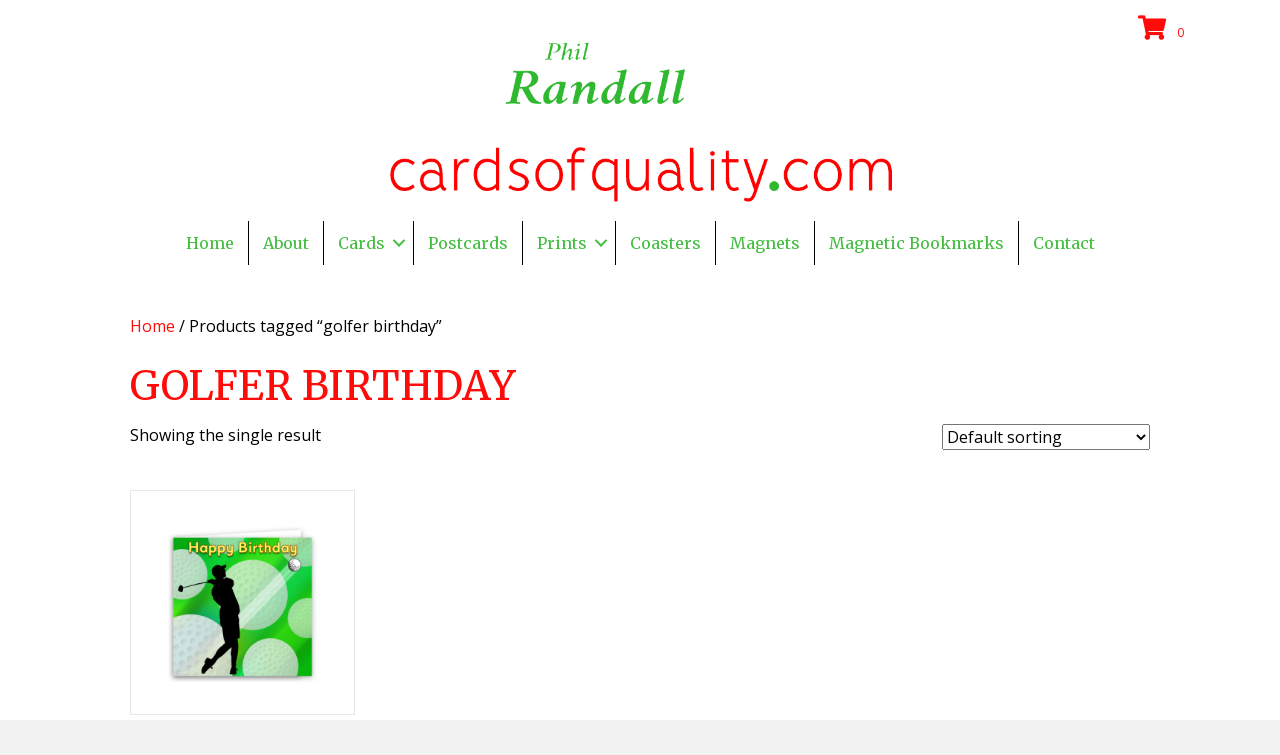

--- FILE ---
content_type: text/html; charset=UTF-8
request_url: https://cardsofquality.com/product-tag/golfer-birthday/
body_size: 12952
content:
<!DOCTYPE html>
<html lang="en-GB">
<head>
<meta charset="UTF-8" />
<meta name='viewport' content='width=device-width, initial-scale=1.0' />
<meta http-equiv='X-UA-Compatible' content='IE=edge' />
<script>
var gform;gform||(document.addEventListener("gform_main_scripts_loaded",function(){gform.scriptsLoaded=!0}),window.addEventListener("DOMContentLoaded",function(){gform.domLoaded=!0}),gform={domLoaded:!1,scriptsLoaded:!1,initializeOnLoaded:function(o){gform.domLoaded&&gform.scriptsLoaded?o():!gform.domLoaded&&gform.scriptsLoaded?window.addEventListener("DOMContentLoaded",o):document.addEventListener("gform_main_scripts_loaded",o)},hooks:{action:{},filter:{}},addAction:function(o,n,r,t){gform.addHook("action",o,n,r,t)},addFilter:function(o,n,r,t){gform.addHook("filter",o,n,r,t)},doAction:function(o){gform.doHook("action",o,arguments)},applyFilters:function(o){return gform.doHook("filter",o,arguments)},removeAction:function(o,n){gform.removeHook("action",o,n)},removeFilter:function(o,n,r){gform.removeHook("filter",o,n,r)},addHook:function(o,n,r,t,i){null==gform.hooks[o][n]&&(gform.hooks[o][n]=[]);var e=gform.hooks[o][n];null==i&&(i=n+"_"+e.length),gform.hooks[o][n].push({tag:i,callable:r,priority:t=null==t?10:t})},doHook:function(n,o,r){var t;if(r=Array.prototype.slice.call(r,1),null!=gform.hooks[n][o]&&((o=gform.hooks[n][o]).sort(function(o,n){return o.priority-n.priority}),o.forEach(function(o){"function"!=typeof(t=o.callable)&&(t=window[t]),"action"==n?t.apply(null,r):r[0]=t.apply(null,r)})),"filter"==n)return r[0]},removeHook:function(o,n,t,i){var r;null!=gform.hooks[o][n]&&(r=(r=gform.hooks[o][n]).filter(function(o,n,r){return!!(null!=i&&i!=o.tag||null!=t&&t!=o.priority)}),gform.hooks[o][n]=r)}});
</script>

<link rel="profile" href="https://gmpg.org/xfn/11" />
<meta name='robots' content='index, follow, max-image-preview:large, max-snippet:-1, max-video-preview:-1' />

	<!-- This site is optimized with the Yoast SEO plugin v26.7 - https://yoast.com/wordpress/plugins/seo/ -->
	<title>golfer birthday Archives - Cards of Quality</title>
	<link rel="canonical" href="https://cardsofquality.com/product-tag/golfer-birthday/" />
	<meta property="og:locale" content="en_GB" />
	<meta property="og:type" content="article" />
	<meta property="og:title" content="golfer birthday Archives - Cards of Quality" />
	<meta property="og:url" content="https://cardsofquality.com/product-tag/golfer-birthday/" />
	<meta property="og:site_name" content="Cards of Quality" />
	<meta name="twitter:card" content="summary_large_image" />
	<script type="application/ld+json" class="yoast-schema-graph">{"@context":"https://schema.org","@graph":[{"@type":"CollectionPage","@id":"https://cardsofquality.com/product-tag/golfer-birthday/","url":"https://cardsofquality.com/product-tag/golfer-birthday/","name":"golfer birthday Archives - Cards of Quality","isPartOf":{"@id":"https://cardsofquality.com/#website"},"primaryImageOfPage":{"@id":"https://cardsofquality.com/product-tag/golfer-birthday/#primaryimage"},"image":{"@id":"https://cardsofquality.com/product-tag/golfer-birthday/#primaryimage"},"thumbnailUrl":"https://cardsofquality.com/wp-content/uploads/2020/06/Fore-e1610968936799.png","breadcrumb":{"@id":"https://cardsofquality.com/product-tag/golfer-birthday/#breadcrumb"},"inLanguage":"en-GB"},{"@type":"ImageObject","inLanguage":"en-GB","@id":"https://cardsofquality.com/product-tag/golfer-birthday/#primaryimage","url":"https://cardsofquality.com/wp-content/uploads/2020/06/Fore-e1610968936799.png","contentUrl":"https://cardsofquality.com/wp-content/uploads/2020/06/Fore-e1610968936799.png","width":300,"height":300},{"@type":"BreadcrumbList","@id":"https://cardsofquality.com/product-tag/golfer-birthday/#breadcrumb","itemListElement":[{"@type":"ListItem","position":1,"name":"Home","item":"https://cardsofquality.com/"},{"@type":"ListItem","position":2,"name":"golfer birthday"}]},{"@type":"WebSite","@id":"https://cardsofquality.com/#website","url":"https://cardsofquality.com/","name":"Cards of Quality","description":"Uniquely designed, premium quality greeting cards, giclée art prints and handmade magnets","potentialAction":[{"@type":"SearchAction","target":{"@type":"EntryPoint","urlTemplate":"https://cardsofquality.com/?s={search_term_string}"},"query-input":{"@type":"PropertyValueSpecification","valueRequired":true,"valueName":"search_term_string"}}],"inLanguage":"en-GB"}]}</script>
	<!-- / Yoast SEO plugin. -->


<link rel='dns-prefetch' href='//fonts.googleapis.com' />
<link href='https://fonts.gstatic.com' crossorigin rel='preconnect' />
<link rel="alternate" type="application/rss+xml" title="Cards of Quality &raquo; Feed" href="https://cardsofquality.com/feed/" />
<link rel="alternate" type="application/rss+xml" title="Cards of Quality &raquo; Comments Feed" href="https://cardsofquality.com/comments/feed/" />
<link rel="alternate" type="application/rss+xml" title="Cards of Quality &raquo; golfer birthday Tag Feed" href="https://cardsofquality.com/product-tag/golfer-birthday/feed/" />
<link rel="preload" href="https://cardsofquality.com/wp-content/plugins/bb-plugin/fonts/fontawesome/5.15.4/webfonts/fa-solid-900.woff2" as="font" type="font/woff2" crossorigin="anonymous">
<link rel="preload" href="https://cardsofquality.com/wp-content/plugins/bb-plugin/fonts/fontawesome/5.15.4/webfonts/fa-regular-400.woff2" as="font" type="font/woff2" crossorigin="anonymous">
<style id='wp-img-auto-sizes-contain-inline-css'>
img:is([sizes=auto i],[sizes^="auto," i]){contain-intrinsic-size:3000px 1500px}
/*# sourceURL=wp-img-auto-sizes-contain-inline-css */
</style>
<style id='wp-emoji-styles-inline-css'>

	img.wp-smiley, img.emoji {
		display: inline !important;
		border: none !important;
		box-shadow: none !important;
		height: 1em !important;
		width: 1em !important;
		margin: 0 0.07em !important;
		vertical-align: -0.1em !important;
		background: none !important;
		padding: 0 !important;
	}
/*# sourceURL=wp-emoji-styles-inline-css */
</style>
<style id='wp-block-library-inline-css'>
:root{--wp-block-synced-color:#7a00df;--wp-block-synced-color--rgb:122,0,223;--wp-bound-block-color:var(--wp-block-synced-color);--wp-editor-canvas-background:#ddd;--wp-admin-theme-color:#007cba;--wp-admin-theme-color--rgb:0,124,186;--wp-admin-theme-color-darker-10:#006ba1;--wp-admin-theme-color-darker-10--rgb:0,107,160.5;--wp-admin-theme-color-darker-20:#005a87;--wp-admin-theme-color-darker-20--rgb:0,90,135;--wp-admin-border-width-focus:2px}@media (min-resolution:192dpi){:root{--wp-admin-border-width-focus:1.5px}}.wp-element-button{cursor:pointer}:root .has-very-light-gray-background-color{background-color:#eee}:root .has-very-dark-gray-background-color{background-color:#313131}:root .has-very-light-gray-color{color:#eee}:root .has-very-dark-gray-color{color:#313131}:root .has-vivid-green-cyan-to-vivid-cyan-blue-gradient-background{background:linear-gradient(135deg,#00d084,#0693e3)}:root .has-purple-crush-gradient-background{background:linear-gradient(135deg,#34e2e4,#4721fb 50%,#ab1dfe)}:root .has-hazy-dawn-gradient-background{background:linear-gradient(135deg,#faaca8,#dad0ec)}:root .has-subdued-olive-gradient-background{background:linear-gradient(135deg,#fafae1,#67a671)}:root .has-atomic-cream-gradient-background{background:linear-gradient(135deg,#fdd79a,#004a59)}:root .has-nightshade-gradient-background{background:linear-gradient(135deg,#330968,#31cdcf)}:root .has-midnight-gradient-background{background:linear-gradient(135deg,#020381,#2874fc)}:root{--wp--preset--font-size--normal:16px;--wp--preset--font-size--huge:42px}.has-regular-font-size{font-size:1em}.has-larger-font-size{font-size:2.625em}.has-normal-font-size{font-size:var(--wp--preset--font-size--normal)}.has-huge-font-size{font-size:var(--wp--preset--font-size--huge)}.has-text-align-center{text-align:center}.has-text-align-left{text-align:left}.has-text-align-right{text-align:right}.has-fit-text{white-space:nowrap!important}#end-resizable-editor-section{display:none}.aligncenter{clear:both}.items-justified-left{justify-content:flex-start}.items-justified-center{justify-content:center}.items-justified-right{justify-content:flex-end}.items-justified-space-between{justify-content:space-between}.screen-reader-text{border:0;clip-path:inset(50%);height:1px;margin:-1px;overflow:hidden;padding:0;position:absolute;width:1px;word-wrap:normal!important}.screen-reader-text:focus{background-color:#ddd;clip-path:none;color:#444;display:block;font-size:1em;height:auto;left:5px;line-height:normal;padding:15px 23px 14px;text-decoration:none;top:5px;width:auto;z-index:100000}html :where(.has-border-color){border-style:solid}html :where([style*=border-top-color]){border-top-style:solid}html :where([style*=border-right-color]){border-right-style:solid}html :where([style*=border-bottom-color]){border-bottom-style:solid}html :where([style*=border-left-color]){border-left-style:solid}html :where([style*=border-width]){border-style:solid}html :where([style*=border-top-width]){border-top-style:solid}html :where([style*=border-right-width]){border-right-style:solid}html :where([style*=border-bottom-width]){border-bottom-style:solid}html :where([style*=border-left-width]){border-left-style:solid}html :where(img[class*=wp-image-]){height:auto;max-width:100%}:where(figure){margin:0 0 1em}html :where(.is-position-sticky){--wp-admin--admin-bar--position-offset:var(--wp-admin--admin-bar--height,0px)}@media screen and (max-width:600px){html :where(.is-position-sticky){--wp-admin--admin-bar--position-offset:0px}}

/*# sourceURL=wp-block-library-inline-css */
</style><link rel='stylesheet' id='wc-blocks-style-css' href='https://cardsofquality.com/wp-content/plugins/woocommerce/assets/client/blocks/wc-blocks.css?ver=wc-10.4.3' media='all' />
<style id='global-styles-inline-css'>
:root{--wp--preset--aspect-ratio--square: 1;--wp--preset--aspect-ratio--4-3: 4/3;--wp--preset--aspect-ratio--3-4: 3/4;--wp--preset--aspect-ratio--3-2: 3/2;--wp--preset--aspect-ratio--2-3: 2/3;--wp--preset--aspect-ratio--16-9: 16/9;--wp--preset--aspect-ratio--9-16: 9/16;--wp--preset--color--black: #000000;--wp--preset--color--cyan-bluish-gray: #abb8c3;--wp--preset--color--white: #ffffff;--wp--preset--color--pale-pink: #f78da7;--wp--preset--color--vivid-red: #cf2e2e;--wp--preset--color--luminous-vivid-orange: #ff6900;--wp--preset--color--luminous-vivid-amber: #fcb900;--wp--preset--color--light-green-cyan: #7bdcb5;--wp--preset--color--vivid-green-cyan: #00d084;--wp--preset--color--pale-cyan-blue: #8ed1fc;--wp--preset--color--vivid-cyan-blue: #0693e3;--wp--preset--color--vivid-purple: #9b51e0;--wp--preset--color--fl-heading-text: #ff0b09;--wp--preset--color--fl-body-bg: #f2f2f2;--wp--preset--color--fl-body-text: #000000;--wp--preset--color--fl-accent: #ff0b09;--wp--preset--color--fl-accent-hover: #44bd41;--wp--preset--color--fl-topbar-bg: #ffffff;--wp--preset--color--fl-topbar-text: #000000;--wp--preset--color--fl-topbar-link: #428bca;--wp--preset--color--fl-topbar-hover: #428bca;--wp--preset--color--fl-header-bg: #ffffff;--wp--preset--color--fl-header-text: #000000;--wp--preset--color--fl-header-link: #428bca;--wp--preset--color--fl-header-hover: #428bca;--wp--preset--color--fl-nav-bg: #ffffff;--wp--preset--color--fl-nav-link: #428bca;--wp--preset--color--fl-nav-hover: #428bca;--wp--preset--color--fl-content-bg: #ffffff;--wp--preset--color--fl-footer-widgets-bg: #ffffff;--wp--preset--color--fl-footer-widgets-text: #000000;--wp--preset--color--fl-footer-widgets-link: #428bca;--wp--preset--color--fl-footer-widgets-hover: #428bca;--wp--preset--color--fl-footer-bg: #ffffff;--wp--preset--color--fl-footer-text: #000000;--wp--preset--color--fl-footer-link: #428bca;--wp--preset--color--fl-footer-hover: #428bca;--wp--preset--gradient--vivid-cyan-blue-to-vivid-purple: linear-gradient(135deg,rgb(6,147,227) 0%,rgb(155,81,224) 100%);--wp--preset--gradient--light-green-cyan-to-vivid-green-cyan: linear-gradient(135deg,rgb(122,220,180) 0%,rgb(0,208,130) 100%);--wp--preset--gradient--luminous-vivid-amber-to-luminous-vivid-orange: linear-gradient(135deg,rgb(252,185,0) 0%,rgb(255,105,0) 100%);--wp--preset--gradient--luminous-vivid-orange-to-vivid-red: linear-gradient(135deg,rgb(255,105,0) 0%,rgb(207,46,46) 100%);--wp--preset--gradient--very-light-gray-to-cyan-bluish-gray: linear-gradient(135deg,rgb(238,238,238) 0%,rgb(169,184,195) 100%);--wp--preset--gradient--cool-to-warm-spectrum: linear-gradient(135deg,rgb(74,234,220) 0%,rgb(151,120,209) 20%,rgb(207,42,186) 40%,rgb(238,44,130) 60%,rgb(251,105,98) 80%,rgb(254,248,76) 100%);--wp--preset--gradient--blush-light-purple: linear-gradient(135deg,rgb(255,206,236) 0%,rgb(152,150,240) 100%);--wp--preset--gradient--blush-bordeaux: linear-gradient(135deg,rgb(254,205,165) 0%,rgb(254,45,45) 50%,rgb(107,0,62) 100%);--wp--preset--gradient--luminous-dusk: linear-gradient(135deg,rgb(255,203,112) 0%,rgb(199,81,192) 50%,rgb(65,88,208) 100%);--wp--preset--gradient--pale-ocean: linear-gradient(135deg,rgb(255,245,203) 0%,rgb(182,227,212) 50%,rgb(51,167,181) 100%);--wp--preset--gradient--electric-grass: linear-gradient(135deg,rgb(202,248,128) 0%,rgb(113,206,126) 100%);--wp--preset--gradient--midnight: linear-gradient(135deg,rgb(2,3,129) 0%,rgb(40,116,252) 100%);--wp--preset--font-size--small: 13px;--wp--preset--font-size--medium: 20px;--wp--preset--font-size--large: 36px;--wp--preset--font-size--x-large: 42px;--wp--preset--spacing--20: 0.44rem;--wp--preset--spacing--30: 0.67rem;--wp--preset--spacing--40: 1rem;--wp--preset--spacing--50: 1.5rem;--wp--preset--spacing--60: 2.25rem;--wp--preset--spacing--70: 3.38rem;--wp--preset--spacing--80: 5.06rem;--wp--preset--shadow--natural: 6px 6px 9px rgba(0, 0, 0, 0.2);--wp--preset--shadow--deep: 12px 12px 50px rgba(0, 0, 0, 0.4);--wp--preset--shadow--sharp: 6px 6px 0px rgba(0, 0, 0, 0.2);--wp--preset--shadow--outlined: 6px 6px 0px -3px rgb(255, 255, 255), 6px 6px rgb(0, 0, 0);--wp--preset--shadow--crisp: 6px 6px 0px rgb(0, 0, 0);}:where(.is-layout-flex){gap: 0.5em;}:where(.is-layout-grid){gap: 0.5em;}body .is-layout-flex{display: flex;}.is-layout-flex{flex-wrap: wrap;align-items: center;}.is-layout-flex > :is(*, div){margin: 0;}body .is-layout-grid{display: grid;}.is-layout-grid > :is(*, div){margin: 0;}:where(.wp-block-columns.is-layout-flex){gap: 2em;}:where(.wp-block-columns.is-layout-grid){gap: 2em;}:where(.wp-block-post-template.is-layout-flex){gap: 1.25em;}:where(.wp-block-post-template.is-layout-grid){gap: 1.25em;}.has-black-color{color: var(--wp--preset--color--black) !important;}.has-cyan-bluish-gray-color{color: var(--wp--preset--color--cyan-bluish-gray) !important;}.has-white-color{color: var(--wp--preset--color--white) !important;}.has-pale-pink-color{color: var(--wp--preset--color--pale-pink) !important;}.has-vivid-red-color{color: var(--wp--preset--color--vivid-red) !important;}.has-luminous-vivid-orange-color{color: var(--wp--preset--color--luminous-vivid-orange) !important;}.has-luminous-vivid-amber-color{color: var(--wp--preset--color--luminous-vivid-amber) !important;}.has-light-green-cyan-color{color: var(--wp--preset--color--light-green-cyan) !important;}.has-vivid-green-cyan-color{color: var(--wp--preset--color--vivid-green-cyan) !important;}.has-pale-cyan-blue-color{color: var(--wp--preset--color--pale-cyan-blue) !important;}.has-vivid-cyan-blue-color{color: var(--wp--preset--color--vivid-cyan-blue) !important;}.has-vivid-purple-color{color: var(--wp--preset--color--vivid-purple) !important;}.has-black-background-color{background-color: var(--wp--preset--color--black) !important;}.has-cyan-bluish-gray-background-color{background-color: var(--wp--preset--color--cyan-bluish-gray) !important;}.has-white-background-color{background-color: var(--wp--preset--color--white) !important;}.has-pale-pink-background-color{background-color: var(--wp--preset--color--pale-pink) !important;}.has-vivid-red-background-color{background-color: var(--wp--preset--color--vivid-red) !important;}.has-luminous-vivid-orange-background-color{background-color: var(--wp--preset--color--luminous-vivid-orange) !important;}.has-luminous-vivid-amber-background-color{background-color: var(--wp--preset--color--luminous-vivid-amber) !important;}.has-light-green-cyan-background-color{background-color: var(--wp--preset--color--light-green-cyan) !important;}.has-vivid-green-cyan-background-color{background-color: var(--wp--preset--color--vivid-green-cyan) !important;}.has-pale-cyan-blue-background-color{background-color: var(--wp--preset--color--pale-cyan-blue) !important;}.has-vivid-cyan-blue-background-color{background-color: var(--wp--preset--color--vivid-cyan-blue) !important;}.has-vivid-purple-background-color{background-color: var(--wp--preset--color--vivid-purple) !important;}.has-black-border-color{border-color: var(--wp--preset--color--black) !important;}.has-cyan-bluish-gray-border-color{border-color: var(--wp--preset--color--cyan-bluish-gray) !important;}.has-white-border-color{border-color: var(--wp--preset--color--white) !important;}.has-pale-pink-border-color{border-color: var(--wp--preset--color--pale-pink) !important;}.has-vivid-red-border-color{border-color: var(--wp--preset--color--vivid-red) !important;}.has-luminous-vivid-orange-border-color{border-color: var(--wp--preset--color--luminous-vivid-orange) !important;}.has-luminous-vivid-amber-border-color{border-color: var(--wp--preset--color--luminous-vivid-amber) !important;}.has-light-green-cyan-border-color{border-color: var(--wp--preset--color--light-green-cyan) !important;}.has-vivid-green-cyan-border-color{border-color: var(--wp--preset--color--vivid-green-cyan) !important;}.has-pale-cyan-blue-border-color{border-color: var(--wp--preset--color--pale-cyan-blue) !important;}.has-vivid-cyan-blue-border-color{border-color: var(--wp--preset--color--vivid-cyan-blue) !important;}.has-vivid-purple-border-color{border-color: var(--wp--preset--color--vivid-purple) !important;}.has-vivid-cyan-blue-to-vivid-purple-gradient-background{background: var(--wp--preset--gradient--vivid-cyan-blue-to-vivid-purple) !important;}.has-light-green-cyan-to-vivid-green-cyan-gradient-background{background: var(--wp--preset--gradient--light-green-cyan-to-vivid-green-cyan) !important;}.has-luminous-vivid-amber-to-luminous-vivid-orange-gradient-background{background: var(--wp--preset--gradient--luminous-vivid-amber-to-luminous-vivid-orange) !important;}.has-luminous-vivid-orange-to-vivid-red-gradient-background{background: var(--wp--preset--gradient--luminous-vivid-orange-to-vivid-red) !important;}.has-very-light-gray-to-cyan-bluish-gray-gradient-background{background: var(--wp--preset--gradient--very-light-gray-to-cyan-bluish-gray) !important;}.has-cool-to-warm-spectrum-gradient-background{background: var(--wp--preset--gradient--cool-to-warm-spectrum) !important;}.has-blush-light-purple-gradient-background{background: var(--wp--preset--gradient--blush-light-purple) !important;}.has-blush-bordeaux-gradient-background{background: var(--wp--preset--gradient--blush-bordeaux) !important;}.has-luminous-dusk-gradient-background{background: var(--wp--preset--gradient--luminous-dusk) !important;}.has-pale-ocean-gradient-background{background: var(--wp--preset--gradient--pale-ocean) !important;}.has-electric-grass-gradient-background{background: var(--wp--preset--gradient--electric-grass) !important;}.has-midnight-gradient-background{background: var(--wp--preset--gradient--midnight) !important;}.has-small-font-size{font-size: var(--wp--preset--font-size--small) !important;}.has-medium-font-size{font-size: var(--wp--preset--font-size--medium) !important;}.has-large-font-size{font-size: var(--wp--preset--font-size--large) !important;}.has-x-large-font-size{font-size: var(--wp--preset--font-size--x-large) !important;}
/*# sourceURL=global-styles-inline-css */
</style>

<style id='classic-theme-styles-inline-css'>
/*! This file is auto-generated */
.wp-block-button__link{color:#fff;background-color:#32373c;border-radius:9999px;box-shadow:none;text-decoration:none;padding:calc(.667em + 2px) calc(1.333em + 2px);font-size:1.125em}.wp-block-file__button{background:#32373c;color:#fff;text-decoration:none}
/*# sourceURL=/wp-includes/css/classic-themes.min.css */
</style>
<link rel='stylesheet' id='crellyslider.min-css' href='https://cardsofquality.com/wp-content/plugins/crelly-slider/css/crellyslider.min.css?ver=1.4.7' media='all' />
<link rel='stylesheet' id='woocommerce-layout-css' href='https://cardsofquality.com/wp-content/plugins/woocommerce/assets/css/woocommerce-layout.css?ver=10.4.3' media='all' />
<link rel='stylesheet' id='woocommerce-smallscreen-css' href='https://cardsofquality.com/wp-content/plugins/woocommerce/assets/css/woocommerce-smallscreen.css?ver=10.4.3' media='only screen and (max-width: 767px)' />
<link rel='stylesheet' id='woocommerce-general-css' href='https://cardsofquality.com/wp-content/plugins/woocommerce/assets/css/woocommerce.css?ver=10.4.3' media='all' />
<style id='woocommerce-inline-inline-css'>
.woocommerce form .form-row .required { visibility: visible; }
/*# sourceURL=woocommerce-inline-inline-css */
</style>
<link rel='stylesheet' id='font-awesome-5-css' href='https://cardsofquality.com/wp-content/plugins/bb-plugin/fonts/fontawesome/5.15.4/css/all.min.css?ver=2.10.0.5' media='all' />
<link rel='stylesheet' id='font-awesome-css' href='https://cardsofquality.com/wp-content/plugins/bb-plugin/fonts/fontawesome/5.15.4/css/v4-shims.min.css?ver=2.10.0.5' media='all' />
<link rel='stylesheet' id='fl-builder-layout-bundle-c58c56309c80c128b8da70c5e887cf56-css' href='https://cardsofquality.com/wp-content/uploads/bb-plugin/cache/c58c56309c80c128b8da70c5e887cf56-layout-bundle.css?ver=2.10.0.5-1.5.2.1-20251125200437' media='all' />
<link rel='stylesheet' id='simple-social-icons-font-css' href='https://cardsofquality.com/wp-content/plugins/simple-social-icons/css/style.css?ver=4.0.0' media='all' />
<link rel='stylesheet' id='jquery-magnificpopup-css' href='https://cardsofquality.com/wp-content/plugins/bb-plugin/css/jquery.magnificpopup.min.css?ver=2.10.0.5' media='all' />
<link rel='stylesheet' id='base-css' href='https://cardsofquality.com/wp-content/themes/bb-theme/css/base.min.css?ver=1.7.18' media='all' />
<link rel='stylesheet' id='fl-automator-skin-css' href='https://cardsofquality.com/wp-content/uploads/bb-theme/skin-67f5229662dc5.css?ver=1.7.18' media='all' />
<link rel='stylesheet' id='fl-builder-google-fonts-257cc5843d67626e04584e66185a783a-css' href='//fonts.googleapis.com/css?family=Open+Sans%3A300%2C400%2C700%7CMerriweather%3A400&#038;ver=6.9' media='all' />
<script src="https://cardsofquality.com/wp-includes/js/jquery/jquery.min.js?ver=3.7.1" id="jquery-core-js"></script>
<script src="https://cardsofquality.com/wp-includes/js/jquery/jquery-migrate.min.js?ver=3.4.1" id="jquery-migrate-js"></script>
<script src="https://cardsofquality.com/wp-includes/js/jquery/ui/core.min.js?ver=1.13.3" id="jquery-ui-core-js"></script>
<script src="https://cardsofquality.com/wp-content/plugins/crelly-slider/js/jquery.crellyslider.min.js?ver=1.4.7" id="jquery.crellyslider.min-js"></script>
<script src="https://cardsofquality.com/wp-content/plugins/woocommerce/assets/js/jquery-blockui/jquery.blockUI.min.js?ver=2.7.0-wc.10.4.3" id="wc-jquery-blockui-js" defer data-wp-strategy="defer"></script>
<script id="wc-add-to-cart-js-extra">
var wc_add_to_cart_params = {"ajax_url":"/wp-admin/admin-ajax.php","wc_ajax_url":"/?wc-ajax=%%endpoint%%","i18n_view_cart":"View basket","cart_url":"https://cardsofquality.com/shopping-cart/","is_cart":"","cart_redirect_after_add":"no"};
//# sourceURL=wc-add-to-cart-js-extra
</script>
<script src="https://cardsofquality.com/wp-content/plugins/woocommerce/assets/js/frontend/add-to-cart.min.js?ver=10.4.3" id="wc-add-to-cart-js" defer data-wp-strategy="defer"></script>
<script src="https://cardsofquality.com/wp-content/plugins/woocommerce/assets/js/js-cookie/js.cookie.min.js?ver=2.1.4-wc.10.4.3" id="wc-js-cookie-js" defer data-wp-strategy="defer"></script>
<script id="woocommerce-js-extra">
var woocommerce_params = {"ajax_url":"/wp-admin/admin-ajax.php","wc_ajax_url":"/?wc-ajax=%%endpoint%%","i18n_password_show":"Show password","i18n_password_hide":"Hide password"};
//# sourceURL=woocommerce-js-extra
</script>
<script src="https://cardsofquality.com/wp-content/plugins/woocommerce/assets/js/frontend/woocommerce.min.js?ver=10.4.3" id="woocommerce-js" defer data-wp-strategy="defer"></script>
<link rel="https://api.w.org/" href="https://cardsofquality.com/wp-json/" /><link rel="alternate" title="JSON" type="application/json" href="https://cardsofquality.com/wp-json/wp/v2/product_tag/1092" /><link rel="EditURI" type="application/rsd+xml" title="RSD" href="https://cardsofquality.com/xmlrpc.php?rsd" />
	<noscript><style>.woocommerce-product-gallery{ opacity: 1 !important; }</style></noscript>
	
<!-- Meta Pixel Code -->
<script type='text/javascript'>
!function(f,b,e,v,n,t,s){if(f.fbq)return;n=f.fbq=function(){n.callMethod?
n.callMethod.apply(n,arguments):n.queue.push(arguments)};if(!f._fbq)f._fbq=n;
n.push=n;n.loaded=!0;n.version='2.0';n.queue=[];t=b.createElement(e);t.async=!0;
t.src=v;s=b.getElementsByTagName(e)[0];s.parentNode.insertBefore(t,s)}(window,
document,'script','https://connect.facebook.net/en_US/fbevents.js?v=next');
</script>
<!-- End Meta Pixel Code -->

      <script type='text/javascript'>
        var url = window.location.origin + '?ob=open-bridge';
        fbq('set', 'openbridge', '979016635860655', url);
      </script>
    <script type='text/javascript'>fbq('init', '979016635860655', {}, {
    "agent": "wordpress-6.9-3.0.16"
})</script><script type='text/javascript'>
    fbq('track', 'PageView', []);
  </script>
<!-- Meta Pixel Code -->
<noscript>
<img height="1" width="1" style="display:none" alt="fbpx"
src="https://www.facebook.com/tr?id=979016635860655&ev=PageView&noscript=1" />
</noscript>
<!-- End Meta Pixel Code -->
<link rel="icon" href="https://cardsofquality.com/wp-content/uploads/2023/04/cropped-Icon-Phil-Randall-Cards-of-Quality-32x32.png" sizes="32x32" />
<link rel="icon" href="https://cardsofquality.com/wp-content/uploads/2023/04/cropped-Icon-Phil-Randall-Cards-of-Quality-192x192.png" sizes="192x192" />
<link rel="apple-touch-icon" href="https://cardsofquality.com/wp-content/uploads/2023/04/cropped-Icon-Phil-Randall-Cards-of-Quality-180x180.png" />
<meta name="msapplication-TileImage" content="https://cardsofquality.com/wp-content/uploads/2023/04/cropped-Icon-Phil-Randall-Cards-of-Quality-270x270.png" />
<link rel='stylesheet' id='wc-stripe-blocks-checkout-style-css' href='https://cardsofquality.com/wp-content/plugins/woocommerce-gateway-stripe/build/upe-blocks.css?ver=5149cca93b0373758856' media='all' />
</head>
<body data-rsssl=1 class="archive tax-product_tag term-golfer-birthday term-1092 wp-theme-bb-theme theme-bb-theme fl-builder-2-10-0-5 fl-themer-1-5-2-1-20251125200437 fl-theme-1-7-18 fl-no-js woocommerce woocommerce-page woocommerce-no-js fl-theme-builder-header fl-theme-builder-header-header fl-theme-builder-footer fl-theme-builder-footer-footer metaslider-plugin fl-framework-base fl-preset-default fl-full-width fl-search-active woo-4 woo-products-per-page-16" itemscope="itemscope" itemtype="https://schema.org/WebPage">
<a aria-label="Skip to content" class="fl-screen-reader-text" href="#fl-main-content">Skip to content</a><div class="fl-page">
	<header class="fl-builder-content fl-builder-content-4768 fl-builder-global-templates-locked" data-post-id="4768" data-type="header" data-sticky="0" data-sticky-on="" data-sticky-breakpoint="medium" data-shrink="0" data-overlay="0" data-overlay-bg="transparent" data-shrink-image-height="50px" role="banner" itemscope="itemscope" itemtype="http://schema.org/WPHeader"><div class="fl-row fl-row-full-width fl-row-bg-color fl-node-2w037vq49utl fl-row-default-height fl-row-align-center" data-node="2w037vq49utl">
	<div class="fl-row-content-wrap">
								<div class="fl-row-content fl-row-fixed-width fl-node-content">
		
<div class="fl-col-group fl-node-p2c5w4uqr8bj" data-node="p2c5w4uqr8bj">
			<div class="fl-col fl-node-bm6r7twghk8q fl-col-bg-color fl-col-small" data-node="bm6r7twghk8q">
	<div class="fl-col-content fl-node-content"></div>
</div>
			<div class="fl-col fl-node-lne1f3zdm2gp fl-col-bg-color fl-col-small" data-node="lne1f3zdm2gp">
	<div class="fl-col-content fl-node-content"><div class="fl-module fl-module-photo fl-node-j8son2wyk4ia" data-node="j8son2wyk4ia">
	<div class="fl-module-content fl-node-content">
		<div role="figure" class="fl-photo fl-photo-align-" itemscope itemtype="https://schema.org/ImageObject">
	<div class="fl-photo-content fl-photo-img-png">
				<img loading="lazy" decoding="async" class="fl-photo-img wp-image-2895 size-full" src="https://cardsofquality.com/wp-content/uploads/2020/06/2020.png" alt="2020" height="337" width="900" title="2020"  data-no-lazy="1" itemprop="image" />
					</div>
	</div>
	</div>
</div>
</div>
</div>
			<div class="fl-col fl-node-e25fy6v9jl8g fl-col-bg-color fl-col-small" data-node="e25fy6v9jl8g">
	<div class="fl-col-content fl-node-content"><div class="fl-module fl-module-uabb-woo-mini-cart fl-node-gjfe3m1nvcz9" data-node="gjfe3m1nvcz9">
	<div class="fl-module-content fl-node-content">
			<div class="uabb-woo-mini-cart ">
	<div class="uabb-mini-cart-btn">
		<a class="uabb-cart-btn-contents" aria-label="View your cart items" tabindex="0">
			<span class="uabb-cart-button-wrap uabb-badge-style-inline">
			
				<i class="fa fa-shopping-cart uabb-cart-btn-icon"></i>

								<span class="uabb-cart-btn-badge">
					0				</span>
						</span>
		</a>
	</div>

				<div class="uabb-mini-cart-content uabb-cart-style-dropdown uabb-cart-dropdown-close ">
								<div class="uabb-mini-cart-title">
					<p></p>
				</div>
				<div class="uabb-mini-cart-header">
					<div class="uabb-mini-cart-icon-wrap">
													<i class="fa fa-shopping-cart uabb-mini-cart-header-icon"></i>
												<span class="uabb-mini-cart-header-badge">
							0						</span>
					</div>
					<span class="uabb-mini-cart-header-text">
						Sub-Total: <span class="woocommerce-Price-amount amount"><span class="woocommerce-Price-currencySymbol">&pound;</span>0.00</span>					</span>
				</div>
				<div class="uabb-mini-cart-items">

	<p class="woocommerce-mini-cart__empty-message">No products in the basket.</p>


</div>
				<div class="uabb-mini-cart-message">Secure Checkout!</div>
			</div>
			<div class="uabb-overlay"></div>
	</div>
	</div>
</div>
</div>
</div>
	</div>

<div class="fl-col-group fl-node-sec0qogid4pa" data-node="sec0qogid4pa">
			<div class="fl-col fl-node-3xo6qp2yulvb fl-col-bg-color" data-node="3xo6qp2yulvb">
	<div class="fl-col-content fl-node-content"><div class="fl-module fl-module-menu fl-node-2lciqe0mo5vp" data-node="2lciqe0mo5vp">
	<div class="fl-module-content fl-node-content">
		<div class="fl-menu fl-menu-responsive-toggle-mobile">
	<button class="fl-menu-mobile-toggle hamburger fl-content-ui-button" aria-haspopup="menu" aria-label="Menu"><span class="fl-menu-icon svg-container"><svg version="1.1" class="hamburger-menu" xmlns="http://www.w3.org/2000/svg" xmlns:xlink="http://www.w3.org/1999/xlink" viewBox="0 0 512 512">
<rect class="fl-hamburger-menu-top" width="512" height="102"/>
<rect class="fl-hamburger-menu-middle" y="205" width="512" height="102"/>
<rect class="fl-hamburger-menu-bottom" y="410" width="512" height="102"/>
</svg>
</span></button>	<div class="fl-clear"></div>
	<nav role="navigation" aria-label="Menu" itemscope="itemscope" itemtype="https://schema.org/SiteNavigationElement"><ul id="menu-main-menu" class="menu fl-menu-horizontal fl-toggle-arrows"><li id="menu-item-32" class="menu-item menu-item-type-post_type menu-item-object-page menu-item-home"><a role="menuitem" href="https://cardsofquality.com/">Home</a></li><li id="menu-item-72" class="menu-item menu-item-type-post_type menu-item-object-page"><a role="menuitem" href="https://cardsofquality.com/about-us/">About</a></li><li id="menu-item-4908" class="menu-item menu-item-type-custom menu-item-object-custom menu-item-has-children fl-has-submenu"><div class="fl-has-submenu-container"><a role="menuitem" href="https://cardsofquality.com/card-collections/">Cards</a><span role="button" tabindex="0" role="menuitem" aria-label="Cards submenu toggle" aria-haspopup="menu" aria-expanded="false" aria-controls="sub-menu-4908" class="fl-menu-toggle fl-content-ui-button"></span></div><ul id="sub-menu-4908" class="sub-menu" role="menu">	<li id="menu-item-4909" class="menu-item menu-item-type-post_type menu-item-object-page"><a role="menuitem" href="https://cardsofquality.com/card-collections/">Card Collections</a></li>	<li id="menu-item-1756" class="menu-item menu-item-type-post_type menu-item-object-page"><a role="menuitem" href="https://cardsofquality.com/occasions/">Occasions</a></li>	<li id="menu-item-1852" class="menu-item menu-item-type-post_type menu-item-object-page"><a role="menuitem" href="https://cardsofquality.com/cards-by-theme/">Themes</a></li>	<li id="menu-item-1993" class="menu-item menu-item-type-post_type menu-item-object-page"><a role="menuitem" href="https://cardsofquality.com/cards-by-artist/">Artists</a></li>	<li id="menu-item-2084" class="menu-item menu-item-type-post_type menu-item-object-page"><a role="menuitem" href="https://cardsofquality.com/cards-by-region/">Regions</a></li>	<li id="menu-item-236" class="menu-item menu-item-type-taxonomy menu-item-object-product_cat"><a role="menuitem" href="https://cardsofquality.com/product-category/cymru-wales/">Cymru Wales</a></li>	<li id="menu-item-4910" class="menu-item menu-item-type-custom menu-item-object-custom"><a role="menuitem" href="https://cardsofquality.com/product-category/cards/">Browse all Cards</a></li></ul></li><li id="menu-item-4733" class="menu-item menu-item-type-taxonomy menu-item-object-product_cat"><a role="menuitem" href="https://cardsofquality.com/product-category/postcards/">Postcards</a></li><li id="menu-item-4874" class="menu-item menu-item-type-custom menu-item-object-custom menu-item-has-children fl-has-submenu"><div class="fl-has-submenu-container"><a role="menuitem" href="https://cardsofquality.com/prints-by-artist/">Prints</a><span role="button" tabindex="0" role="menuitem" aria-label="Prints submenu toggle" aria-haspopup="menu" aria-expanded="false" aria-controls="sub-menu-4874" class="fl-menu-toggle fl-content-ui-button"></span></div><ul id="sub-menu-4874" class="sub-menu" role="menu">	<li id="menu-item-2119" class="menu-item menu-item-type-post_type menu-item-object-page"><a role="menuitem" href="https://cardsofquality.com/prints-by-artist/">Prints by Artist</a></li>	<li id="menu-item-2126" class="menu-item menu-item-type-post_type menu-item-object-page"><a role="menuitem" href="https://cardsofquality.com/prints-by-region/">Prints by Region</a></li></ul></li><li id="menu-item-5364" class="menu-item menu-item-type-taxonomy menu-item-object-product_cat"><a role="menuitem" href="https://cardsofquality.com/product-category/coasters/">Coasters</a></li><li id="menu-item-269" class="menu-item menu-item-type-post_type menu-item-object-page"><a role="menuitem" href="https://cardsofquality.com/magnets/">Magnets</a></li><li id="menu-item-5562" class="menu-item menu-item-type-taxonomy menu-item-object-product_cat"><a role="menuitem" href="https://cardsofquality.com/product-category/magnetic-bookmarks/">Magnetic Bookmarks</a></li><li id="menu-item-75" class="menu-item menu-item-type-post_type menu-item-object-page"><a role="menuitem" href="https://cardsofquality.com/contact-us/">Contact</a></li></ul></nav></div>
	</div>
</div>
</div>
</div>
	</div>
		</div>
	</div>
</div>
</header><div class="uabb-js-breakpoint" style="display: none;"></div>	<div id="fl-main-content" class="fl-page-content" itemprop="mainContentOfPage" role="main">

		<div class="container"><div class="row"><div class="fl-content fl-woo-content col-md-12"><nav class="woocommerce-breadcrumb" aria-label="Breadcrumb"><a href="https://cardsofquality.com">Home</a>&nbsp;&#47;&nbsp;Products tagged &ldquo;golfer birthday&rdquo;</nav><header class="woocommerce-products-header">
			<h1 class="woocommerce-products-header__title page-title">golfer birthday</h1>
	
	</header>
<div class="woocommerce-notices-wrapper"></div><p class="woocommerce-result-count" role="alert" aria-relevant="all" >
	Showing the single result</p>
<form class="woocommerce-ordering" method="get">
		<select
		name="orderby"
		class="orderby"
					aria-label="Shop order"
			>
					<option value="menu_order"  selected='selected'>Default sorting</option>
					<option value="popularity" >Sort by popularity</option>
					<option value="rating" >Sort by average rating</option>
					<option value="date" >Sort by latest</option>
					<option value="price" >Sort by price: low to high</option>
					<option value="price-desc" >Sort by price: high to low</option>
			</select>
	<input type="hidden" name="paged" value="1" />
	</form>
<ul class="products columns-4">
<li class="product type-product post-2830 status-publish first instock product_cat-birthday product_cat-cards product_tag-fore product_tag-golf-birthday-cards product_tag-golfer-birthday has-post-thumbnail featured shipping-taxable purchasable product-type-simple">
	<a href="https://cardsofquality.com/product/card-birthday-fore/" class="woocommerce-LoopProduct-link woocommerce-loop-product__link"><img width="300" height="300" src="https://cardsofquality.com/wp-content/uploads/2020/06/Fore-300x300.png" class="attachment-woocommerce_thumbnail size-woocommerce_thumbnail" alt="Fore!" decoding="async" fetchpriority="high" srcset="https://cardsofquality.com/wp-content/uploads/2020/06/Fore-e1610968936799.png 300w, https://cardsofquality.com/wp-content/uploads/2020/06/Fore-150x150.png 150w, https://cardsofquality.com/wp-content/uploads/2020/06/Fore-768x768.png 768w, https://cardsofquality.com/wp-content/uploads/2020/06/Fore-600x600.png 600w, https://cardsofquality.com/wp-content/uploads/2020/06/Fore-100x100.png 100w" sizes="(max-width: 300px) 100vw, 300px" /><h2 class="woocommerce-loop-product__title">Fore!</h2>
	<span class="price"><span class="woocommerce-Price-amount amount" aria-hidden="true"><bdi><span class="woocommerce-Price-currencySymbol">&pound;</span>2.63</bdi></span> <span aria-hidden="true">&ndash;</span> <span class="woocommerce-Price-amount amount" aria-hidden="true"><bdi><span class="woocommerce-Price-currencySymbol">&pound;</span>3.50</bdi></span><span class="screen-reader-text">Price range: &pound;2.63 through &pound;3.50</span></span>
</a><a href="/product-tag/golfer-birthday/?add-to-cart=2830" aria-describedby="woocommerce_loop_add_to_cart_link_describedby_2830" data-quantity="1" class="button product_type_simple add_to_cart_button ajax_add_to_cart" data-product_id="2830" data-product_sku="C14PRL306" aria-label="Add to basket: &ldquo;Fore!&rdquo;" rel="nofollow" data-success_message="&ldquo;Fore!&rdquo; has been added to your cart" role="button">Add to basket</a>	<span id="woocommerce_loop_add_to_cart_link_describedby_2830" class="screen-reader-text">
			</span>
</li>
</ul>
</div></div></div>
	</div><!-- .fl-page-content -->
	<footer class="fl-builder-content fl-builder-content-4770 fl-builder-global-templates-locked" data-post-id="4770" data-type="footer" itemscope="itemscope" itemtype="http://schema.org/WPFooter"><div class="fl-row fl-row-full-width fl-row-bg-color fl-node-lheuf5yrzp3t fl-row-default-height fl-row-align-center" data-node="lheuf5yrzp3t">
	<div class="fl-row-content-wrap">
								<div class="fl-row-content fl-row-fixed-width fl-node-content">
		
<div class="fl-col-group fl-node-u9lf42wzt81y" data-node="u9lf42wzt81y">
			<div class="fl-col fl-node-plx2849ti0ns fl-col-bg-color fl-col-small" data-node="plx2849ti0ns">
	<div class="fl-col-content fl-node-content"><div class="fl-module fl-module-heading fl-node-en5ahzutmblw" data-node="en5ahzutmblw">
	<div class="fl-module-content fl-node-content">
		<h4 class="fl-heading">
		<span class="fl-heading-text">DELIVERY INFORMATION</span>
	</h4>
	</div>
</div>
<div class="fl-module fl-module-rich-text fl-node-p6ed7w0ncuat" data-node="p6ed7w0ncuat">
	<div class="fl-module-content fl-node-content">
		<div class="fl-rich-text">
	<p style="text-align: center;"><span style="font-size: 14px; color: #ffffff;">Orders are normally despatched within 48 hours of the order being received.</span></p>
<p style="text-align: center;"><span style="font-size: 14px; color: #ffffff;">Currently delivery is within the UK only with all orders posted free of charge via 2nd Class Royal Mail postage. Royal Mail 2nd Class delivery is normally two to three working days. </span></p>
<p style="text-align: center;"><span style="font-size: 14px; color: #ffffff;">Pl</span><span style="font-size: 14px; color: #ffffff;">ease check royalmail.com for current estimated delivery times.</span></p>
<p style="text-align: center;">
</div>
	</div>
</div>
</div>
</div>
			<div class="fl-col fl-node-u0h937wglyst fl-col-bg-color" data-node="u0h937wglyst">
	<div class="fl-col-content fl-node-content"><div class="fl-module fl-module-heading fl-node-epmgxwhqbvz5" data-node="epmgxwhqbvz5">
	<div class="fl-module-content fl-node-content">
		<h4 class="fl-heading">
		<span class="fl-heading-text"> YOU ARE ASSURED OF QUALITY WITH CARDS OF QUALITY</span>
	</h4>
	</div>
</div>
<div class="fl-module fl-module-rich-text fl-node-talspb16i4w8" data-node="talspb16i4w8">
	<div class="fl-module-content fl-node-content">
		<div class="fl-rich-text">
	<p style="text-align: center;"><span style="color: #ffffff; font-size: 14px;">BEST GREETING CARD &amp; POSTCARD BUSINESS 2024<br />
in the Welsh Enterprise Awards</span></p>
<p style="text-align: center;"><span style="color: #ffffff; font-size: 14px;">GREETING CARD COMPANY OF THE YEAR 2021/2022/2023</span><br />
<span style="font-size: 14px; color: #ffffff;"><em>in the Corporate Livewire Global Awards</em></span></p>
<p style="text-align: center;"><span style="color: #ffffff; font-size: 14px;">BEST GREETINGS CARD BUSINESS - WALES</span><br />
<span style="font-size: 14px; color: #ffffff;"><em>in the British Made Awards</em></span></p>
<p style="text-align: center;"><span style="color: #ffffff; font-size: 14px;">GREETINGS CARD RETAILER OF THE YEAR 2022 / 23</span><br />
<span style="font-size: 14px; color: #ffffff;"><em>in the Wales Prestige Awards</em></span></p>
<p style="text-align: center;"><span style="color: #ffffff; font-size: 14px;">BEST WELSH-MADE GREETINGS CARDS 2022</span><br />
<span style="font-size: 14px; color: #ffffff;"><em>in the Welsh Enterprise Awards</em></span></p>
</div>
	</div>
</div>
</div>
</div>
	</div>
		</div>
	</div>
</div>
<div class="fl-row fl-row-full-width fl-row-bg-color fl-node-o2jp43te9ihk fl-row-default-height fl-row-align-center" data-node="o2jp43te9ihk">
	<div class="fl-row-content-wrap">
								<div class="fl-row-content fl-row-fixed-width fl-node-content">
		
<div class="fl-col-group fl-node-4swukm81xqyl" data-node="4swukm81xqyl">
			<div class="fl-col fl-node-8oefj6kndcvh fl-col-bg-color fl-col-small" data-node="8oefj6kndcvh">
	<div class="fl-col-content fl-node-content"><div class="fl-module fl-module-rich-text fl-node-lsfnhya3dp05" data-node="lsfnhya3dp05">
	<div class="fl-module-content fl-node-content">
		<div class="fl-rich-text">
	<p><a href="https://cardsofquality.com/wp-content/uploads/2017/10/Cards-of-Quality-Terms-and-Conditions.pdf">Terms &amp; Conditions</a></p>
</div>
	</div>
</div>
</div>
</div>
			<div class="fl-col fl-node-82qwfm5ytb64 fl-col-bg-color fl-col-small" data-node="82qwfm5ytb64">
	<div class="fl-col-content fl-node-content"><div class="fl-module fl-module-rich-text fl-node-dxyujpqmht6b" data-node="dxyujpqmht6b">
	<div class="fl-module-content fl-node-content">
		<div class="fl-rich-text">
	<p style="text-align: center;">© Cards of Quality</p>
</div>
	</div>
</div>
</div>
</div>
			<div class="fl-col fl-node-qxmlawjk89uz fl-col-bg-color fl-col-small" data-node="qxmlawjk89uz">
	<div class="fl-col-content fl-node-content"><div class="fl-module fl-module-rich-text fl-node-urfx6vsbdmk9" data-node="urfx6vsbdmk9">
	<div class="fl-module-content fl-node-content">
		<div class="fl-rich-text">
	<p><a href="https://www.uskvalleypromotions.com/">Website Design by Usk Valley Promotions</a></p>
</div>
	</div>
</div>
</div>
</div>
	</div>
		</div>
	</div>
</div>
</footer><div class="uabb-js-breakpoint" style="display: none;"></div>	</div><!-- .fl-page -->
<script type="speculationrules">
{"prefetch":[{"source":"document","where":{"and":[{"href_matches":"/*"},{"not":{"href_matches":["/wp-*.php","/wp-admin/*","/wp-content/uploads/*","/wp-content/*","/wp-content/plugins/*","/wp-content/themes/bb-theme/*","/*\\?(.+)"]}},{"not":{"selector_matches":"a[rel~=\"nofollow\"]"}},{"not":{"selector_matches":".no-prefetch, .no-prefetch a"}}]},"eagerness":"conservative"}]}
</script>
    <!-- Meta Pixel Event Code -->
    <script type='text/javascript'>
        document.addEventListener( 'wpcf7mailsent', function( event ) {
        if( "fb_pxl_code" in event.detail.apiResponse){
          eval(event.detail.apiResponse.fb_pxl_code);
        }
      }, false );
    </script>
    <!-- End Meta Pixel Event Code -->
    <div id='fb-pxl-ajax-code'></div><script type="application/ld+json">{"@context":"https://schema.org/","@type":"BreadcrumbList","itemListElement":[{"@type":"ListItem","position":1,"item":{"name":"Home","@id":"https://cardsofquality.com"}},{"@type":"ListItem","position":2,"item":{"name":"Products tagged &amp;ldquo;golfer birthday&amp;rdquo;","@id":"https://cardsofquality.com/product-tag/golfer-birthday/"}}]}</script><style type="text/css" media="screen"></style>	<script>
		(function () {
			var c = document.body.className;
			c = c.replace(/woocommerce-no-js/, 'woocommerce-js');
			document.body.className = c;
		})();
	</script>
	<script src="https://cardsofquality.com/wp-content/plugins/bb-plugin/js/libs/jquery.imagesloaded.min.js?ver=2.10.0.5" id="imagesloaded-js"></script>
<script src="https://cardsofquality.com/wp-content/plugins/bb-plugin/js/libs/jquery.ba-throttle-debounce.min.js?ver=2.10.0.5" id="jquery-throttle-js"></script>
<script src="https://cardsofquality.com/wp-content/uploads/bb-plugin/cache/66176b438e4d21a1262bad6cdf9b6052-layout-bundle.js?ver=2.10.0.5-1.5.2.1-20251125200437" id="fl-builder-layout-bundle-66176b438e4d21a1262bad6cdf9b6052-js"></script>
<script src="https://cardsofquality.com/wp-content/plugins/woocommerce/assets/js/sourcebuster/sourcebuster.min.js?ver=10.4.3" id="sourcebuster-js-js"></script>
<script id="wc-order-attribution-js-extra">
var wc_order_attribution = {"params":{"lifetime":1.0000000000000000818030539140313095458623138256371021270751953125e-5,"session":30,"base64":false,"ajaxurl":"https://cardsofquality.com/wp-admin/admin-ajax.php","prefix":"wc_order_attribution_","allowTracking":true},"fields":{"source_type":"current.typ","referrer":"current_add.rf","utm_campaign":"current.cmp","utm_source":"current.src","utm_medium":"current.mdm","utm_content":"current.cnt","utm_id":"current.id","utm_term":"current.trm","utm_source_platform":"current.plt","utm_creative_format":"current.fmt","utm_marketing_tactic":"current.tct","session_entry":"current_add.ep","session_start_time":"current_add.fd","session_pages":"session.pgs","session_count":"udata.vst","user_agent":"udata.uag"}};
//# sourceURL=wc-order-attribution-js-extra
</script>
<script src="https://cardsofquality.com/wp-content/plugins/woocommerce/assets/js/frontend/order-attribution.min.js?ver=10.4.3" id="wc-order-attribution-js"></script>
<script src="https://cardsofquality.com/wp-content/plugins/bb-plugin/js/libs/jquery.magnificpopup.min.js?ver=2.10.0.5" id="jquery-magnificpopup-js"></script>
<script src="https://cardsofquality.com/wp-content/plugins/bb-plugin/js/libs/jquery.fitvids.min.js?ver=1.2" id="jquery-fitvids-js"></script>
<script id="fl-automator-js-extra">
var themeopts = {"medium_breakpoint":"992","mobile_breakpoint":"768","lightbox":"enabled","scrollTopPosition":"800"};
//# sourceURL=fl-automator-js-extra
</script>
<script src="https://cardsofquality.com/wp-content/themes/bb-theme/js/theme.min.js?ver=1.7.18" id="fl-automator-js"></script>
<script id="wp-emoji-settings" type="application/json">
{"baseUrl":"https://s.w.org/images/core/emoji/17.0.2/72x72/","ext":".png","svgUrl":"https://s.w.org/images/core/emoji/17.0.2/svg/","svgExt":".svg","source":{"concatemoji":"https://cardsofquality.com/wp-includes/js/wp-emoji-release.min.js?ver=902e53453b8dceb37a2ba9a3dd3b8a07"}}
</script>
<script type="module">
/*! This file is auto-generated */
const a=JSON.parse(document.getElementById("wp-emoji-settings").textContent),o=(window._wpemojiSettings=a,"wpEmojiSettingsSupports"),s=["flag","emoji"];function i(e){try{var t={supportTests:e,timestamp:(new Date).valueOf()};sessionStorage.setItem(o,JSON.stringify(t))}catch(e){}}function c(e,t,n){e.clearRect(0,0,e.canvas.width,e.canvas.height),e.fillText(t,0,0);t=new Uint32Array(e.getImageData(0,0,e.canvas.width,e.canvas.height).data);e.clearRect(0,0,e.canvas.width,e.canvas.height),e.fillText(n,0,0);const a=new Uint32Array(e.getImageData(0,0,e.canvas.width,e.canvas.height).data);return t.every((e,t)=>e===a[t])}function p(e,t){e.clearRect(0,0,e.canvas.width,e.canvas.height),e.fillText(t,0,0);var n=e.getImageData(16,16,1,1);for(let e=0;e<n.data.length;e++)if(0!==n.data[e])return!1;return!0}function u(e,t,n,a){switch(t){case"flag":return n(e,"\ud83c\udff3\ufe0f\u200d\u26a7\ufe0f","\ud83c\udff3\ufe0f\u200b\u26a7\ufe0f")?!1:!n(e,"\ud83c\udde8\ud83c\uddf6","\ud83c\udde8\u200b\ud83c\uddf6")&&!n(e,"\ud83c\udff4\udb40\udc67\udb40\udc62\udb40\udc65\udb40\udc6e\udb40\udc67\udb40\udc7f","\ud83c\udff4\u200b\udb40\udc67\u200b\udb40\udc62\u200b\udb40\udc65\u200b\udb40\udc6e\u200b\udb40\udc67\u200b\udb40\udc7f");case"emoji":return!a(e,"\ud83e\u1fac8")}return!1}function f(e,t,n,a){let r;const o=(r="undefined"!=typeof WorkerGlobalScope&&self instanceof WorkerGlobalScope?new OffscreenCanvas(300,150):document.createElement("canvas")).getContext("2d",{willReadFrequently:!0}),s=(o.textBaseline="top",o.font="600 32px Arial",{});return e.forEach(e=>{s[e]=t(o,e,n,a)}),s}function r(e){var t=document.createElement("script");t.src=e,t.defer=!0,document.head.appendChild(t)}a.supports={everything:!0,everythingExceptFlag:!0},new Promise(t=>{let n=function(){try{var e=JSON.parse(sessionStorage.getItem(o));if("object"==typeof e&&"number"==typeof e.timestamp&&(new Date).valueOf()<e.timestamp+604800&&"object"==typeof e.supportTests)return e.supportTests}catch(e){}return null}();if(!n){if("undefined"!=typeof Worker&&"undefined"!=typeof OffscreenCanvas&&"undefined"!=typeof URL&&URL.createObjectURL&&"undefined"!=typeof Blob)try{var e="postMessage("+f.toString()+"("+[JSON.stringify(s),u.toString(),c.toString(),p.toString()].join(",")+"));",a=new Blob([e],{type:"text/javascript"});const r=new Worker(URL.createObjectURL(a),{name:"wpTestEmojiSupports"});return void(r.onmessage=e=>{i(n=e.data),r.terminate(),t(n)})}catch(e){}i(n=f(s,u,c,p))}t(n)}).then(e=>{for(const n in e)a.supports[n]=e[n],a.supports.everything=a.supports.everything&&a.supports[n],"flag"!==n&&(a.supports.everythingExceptFlag=a.supports.everythingExceptFlag&&a.supports[n]);var t;a.supports.everythingExceptFlag=a.supports.everythingExceptFlag&&!a.supports.flag,a.supports.everything||((t=a.source||{}).concatemoji?r(t.concatemoji):t.wpemoji&&t.twemoji&&(r(t.twemoji),r(t.wpemoji)))});
//# sourceURL=https://cardsofquality.com/wp-includes/js/wp-emoji-loader.min.js
</script>
</body>
</html>
